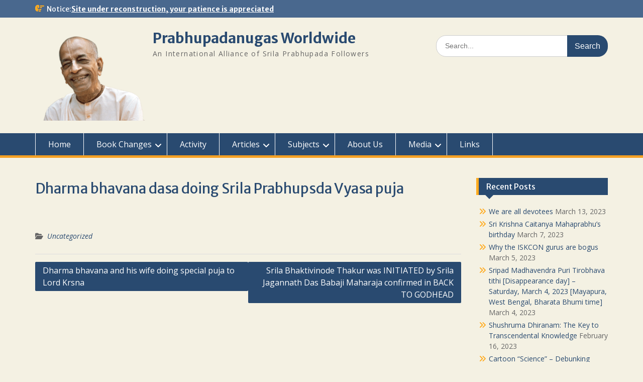

--- FILE ---
content_type: text/html; charset=UTF-8
request_url: https://prabhupadanugasworldwide.org/dharma-bhavana-dasa-doing-srila-prabhupsda-vyasa-puja/
body_size: 12206
content:
<!DOCTYPE html> <html lang="en-US"><head>
	    <meta charset="UTF-8">
    <meta name="viewport" content="width=device-width, initial-scale=1">
    <link rel="profile" href="http://gmpg.org/xfn/11">
    <link rel="pingback" href="https://prabhupadanugasworldwide.org/xmlrpc.php">
    
<title>Dharma bhavana dasa doing Srila Prabhupsda Vyasa puja &#8211; Prabhupadanugas Worldwide</title>
<meta name='robots' content='max-image-preview:large' />
	<style>img:is([sizes="auto" i], [sizes^="auto," i]) { contain-intrinsic-size: 3000px 1500px }</style>
	<link rel='dns-prefetch' href='//fonts.googleapis.com' />
<link rel="alternate" type="application/rss+xml" title="Prabhupadanugas Worldwide &raquo; Feed" href="https://prabhupadanugasworldwide.org/feed/" />
<link rel="alternate" type="application/rss+xml" title="Prabhupadanugas Worldwide &raquo; Comments Feed" href="https://prabhupadanugasworldwide.org/comments/feed/" />
<script type="text/javascript">
/* <![CDATA[ */
window._wpemojiSettings = {"baseUrl":"https:\/\/s.w.org\/images\/core\/emoji\/16.0.1\/72x72\/","ext":".png","svgUrl":"https:\/\/s.w.org\/images\/core\/emoji\/16.0.1\/svg\/","svgExt":".svg","source":{"concatemoji":"https:\/\/prabhupadanugasworldwide.org\/wp-includes\/js\/wp-emoji-release.min.js?ver=6.8.3"}};
/*! This file is auto-generated */
!function(s,n){var o,i,e;function c(e){try{var t={supportTests:e,timestamp:(new Date).valueOf()};sessionStorage.setItem(o,JSON.stringify(t))}catch(e){}}function p(e,t,n){e.clearRect(0,0,e.canvas.width,e.canvas.height),e.fillText(t,0,0);var t=new Uint32Array(e.getImageData(0,0,e.canvas.width,e.canvas.height).data),a=(e.clearRect(0,0,e.canvas.width,e.canvas.height),e.fillText(n,0,0),new Uint32Array(e.getImageData(0,0,e.canvas.width,e.canvas.height).data));return t.every(function(e,t){return e===a[t]})}function u(e,t){e.clearRect(0,0,e.canvas.width,e.canvas.height),e.fillText(t,0,0);for(var n=e.getImageData(16,16,1,1),a=0;a<n.data.length;a++)if(0!==n.data[a])return!1;return!0}function f(e,t,n,a){switch(t){case"flag":return n(e,"\ud83c\udff3\ufe0f\u200d\u26a7\ufe0f","\ud83c\udff3\ufe0f\u200b\u26a7\ufe0f")?!1:!n(e,"\ud83c\udde8\ud83c\uddf6","\ud83c\udde8\u200b\ud83c\uddf6")&&!n(e,"\ud83c\udff4\udb40\udc67\udb40\udc62\udb40\udc65\udb40\udc6e\udb40\udc67\udb40\udc7f","\ud83c\udff4\u200b\udb40\udc67\u200b\udb40\udc62\u200b\udb40\udc65\u200b\udb40\udc6e\u200b\udb40\udc67\u200b\udb40\udc7f");case"emoji":return!a(e,"\ud83e\udedf")}return!1}function g(e,t,n,a){var r="undefined"!=typeof WorkerGlobalScope&&self instanceof WorkerGlobalScope?new OffscreenCanvas(300,150):s.createElement("canvas"),o=r.getContext("2d",{willReadFrequently:!0}),i=(o.textBaseline="top",o.font="600 32px Arial",{});return e.forEach(function(e){i[e]=t(o,e,n,a)}),i}function t(e){var t=s.createElement("script");t.src=e,t.defer=!0,s.head.appendChild(t)}"undefined"!=typeof Promise&&(o="wpEmojiSettingsSupports",i=["flag","emoji"],n.supports={everything:!0,everythingExceptFlag:!0},e=new Promise(function(e){s.addEventListener("DOMContentLoaded",e,{once:!0})}),new Promise(function(t){var n=function(){try{var e=JSON.parse(sessionStorage.getItem(o));if("object"==typeof e&&"number"==typeof e.timestamp&&(new Date).valueOf()<e.timestamp+604800&&"object"==typeof e.supportTests)return e.supportTests}catch(e){}return null}();if(!n){if("undefined"!=typeof Worker&&"undefined"!=typeof OffscreenCanvas&&"undefined"!=typeof URL&&URL.createObjectURL&&"undefined"!=typeof Blob)try{var e="postMessage("+g.toString()+"("+[JSON.stringify(i),f.toString(),p.toString(),u.toString()].join(",")+"));",a=new Blob([e],{type:"text/javascript"}),r=new Worker(URL.createObjectURL(a),{name:"wpTestEmojiSupports"});return void(r.onmessage=function(e){c(n=e.data),r.terminate(),t(n)})}catch(e){}c(n=g(i,f,p,u))}t(n)}).then(function(e){for(var t in e)n.supports[t]=e[t],n.supports.everything=n.supports.everything&&n.supports[t],"flag"!==t&&(n.supports.everythingExceptFlag=n.supports.everythingExceptFlag&&n.supports[t]);n.supports.everythingExceptFlag=n.supports.everythingExceptFlag&&!n.supports.flag,n.DOMReady=!1,n.readyCallback=function(){n.DOMReady=!0}}).then(function(){return e}).then(function(){var e;n.supports.everything||(n.readyCallback(),(e=n.source||{}).concatemoji?t(e.concatemoji):e.wpemoji&&e.twemoji&&(t(e.twemoji),t(e.wpemoji)))}))}((window,document),window._wpemojiSettings);
/* ]]> */
</script>
<link rel='stylesheet' id='embed-pdf-viewer-css' href='https://prabhupadanugasworldwide.org/wp-content/plugins/embed-pdf-viewer/css/embed-pdf-viewer.css?ver=2.4.6' type='text/css' media='screen' />
<link rel='stylesheet' id='pt-cv-public-style-css' href='https://prabhupadanugasworldwide.org/wp-content/plugins/content-views-query-and-display-post-page/public/assets/css/cv.css?ver=4.2.1' type='text/css' media='all' />
<style id='wp-emoji-styles-inline-css' type='text/css'>

	img.wp-smiley, img.emoji {
		display: inline !important;
		border: none !important;
		box-shadow: none !important;
		height: 1em !important;
		width: 1em !important;
		margin: 0 0.07em !important;
		vertical-align: -0.1em !important;
		background: none !important;
		padding: 0 !important;
	}
</style>
<link rel='stylesheet' id='wp-block-library-css' href='https://prabhupadanugasworldwide.org/wp-includes/css/dist/block-library/style.min.css?ver=6.8.3' type='text/css' media='all' />
<style id='wp-block-library-theme-inline-css' type='text/css'>
.wp-block-audio :where(figcaption){color:#555;font-size:13px;text-align:center}.is-dark-theme .wp-block-audio :where(figcaption){color:#ffffffa6}.wp-block-audio{margin:0 0 1em}.wp-block-code{border:1px solid #ccc;border-radius:4px;font-family:Menlo,Consolas,monaco,monospace;padding:.8em 1em}.wp-block-embed :where(figcaption){color:#555;font-size:13px;text-align:center}.is-dark-theme .wp-block-embed :where(figcaption){color:#ffffffa6}.wp-block-embed{margin:0 0 1em}.blocks-gallery-caption{color:#555;font-size:13px;text-align:center}.is-dark-theme .blocks-gallery-caption{color:#ffffffa6}:root :where(.wp-block-image figcaption){color:#555;font-size:13px;text-align:center}.is-dark-theme :root :where(.wp-block-image figcaption){color:#ffffffa6}.wp-block-image{margin:0 0 1em}.wp-block-pullquote{border-bottom:4px solid;border-top:4px solid;color:currentColor;margin-bottom:1.75em}.wp-block-pullquote cite,.wp-block-pullquote footer,.wp-block-pullquote__citation{color:currentColor;font-size:.8125em;font-style:normal;text-transform:uppercase}.wp-block-quote{border-left:.25em solid;margin:0 0 1.75em;padding-left:1em}.wp-block-quote cite,.wp-block-quote footer{color:currentColor;font-size:.8125em;font-style:normal;position:relative}.wp-block-quote:where(.has-text-align-right){border-left:none;border-right:.25em solid;padding-left:0;padding-right:1em}.wp-block-quote:where(.has-text-align-center){border:none;padding-left:0}.wp-block-quote.is-large,.wp-block-quote.is-style-large,.wp-block-quote:where(.is-style-plain){border:none}.wp-block-search .wp-block-search__label{font-weight:700}.wp-block-search__button{border:1px solid #ccc;padding:.375em .625em}:where(.wp-block-group.has-background){padding:1.25em 2.375em}.wp-block-separator.has-css-opacity{opacity:.4}.wp-block-separator{border:none;border-bottom:2px solid;margin-left:auto;margin-right:auto}.wp-block-separator.has-alpha-channel-opacity{opacity:1}.wp-block-separator:not(.is-style-wide):not(.is-style-dots){width:100px}.wp-block-separator.has-background:not(.is-style-dots){border-bottom:none;height:1px}.wp-block-separator.has-background:not(.is-style-wide):not(.is-style-dots){height:2px}.wp-block-table{margin:0 0 1em}.wp-block-table td,.wp-block-table th{word-break:normal}.wp-block-table :where(figcaption){color:#555;font-size:13px;text-align:center}.is-dark-theme .wp-block-table :where(figcaption){color:#ffffffa6}.wp-block-video :where(figcaption){color:#555;font-size:13px;text-align:center}.is-dark-theme .wp-block-video :where(figcaption){color:#ffffffa6}.wp-block-video{margin:0 0 1em}:root :where(.wp-block-template-part.has-background){margin-bottom:0;margin-top:0;padding:1.25em 2.375em}
</style>
<style id='classic-theme-styles-inline-css' type='text/css'>
/*! This file is auto-generated */
.wp-block-button__link{color:#fff;background-color:#32373c;border-radius:9999px;box-shadow:none;text-decoration:none;padding:calc(.667em + 2px) calc(1.333em + 2px);font-size:1.125em}.wp-block-file__button{background:#32373c;color:#fff;text-decoration:none}
</style>
<link rel='stylesheet' id='awsm-ead-public-css' href='https://prabhupadanugasworldwide.org/wp-content/plugins/embed-any-document/css/embed-public.min.css?ver=2.7.12' type='text/css' media='all' />
<style id='global-styles-inline-css' type='text/css'>
:root{--wp--preset--aspect-ratio--square: 1;--wp--preset--aspect-ratio--4-3: 4/3;--wp--preset--aspect-ratio--3-4: 3/4;--wp--preset--aspect-ratio--3-2: 3/2;--wp--preset--aspect-ratio--2-3: 2/3;--wp--preset--aspect-ratio--16-9: 16/9;--wp--preset--aspect-ratio--9-16: 9/16;--wp--preset--color--black: #000;--wp--preset--color--cyan-bluish-gray: #abb8c3;--wp--preset--color--white: #ffffff;--wp--preset--color--pale-pink: #f78da7;--wp--preset--color--vivid-red: #cf2e2e;--wp--preset--color--luminous-vivid-orange: #ff6900;--wp--preset--color--luminous-vivid-amber: #fcb900;--wp--preset--color--light-green-cyan: #7bdcb5;--wp--preset--color--vivid-green-cyan: #00d084;--wp--preset--color--pale-cyan-blue: #8ed1fc;--wp--preset--color--vivid-cyan-blue: #0693e3;--wp--preset--color--vivid-purple: #9b51e0;--wp--preset--color--gray: #666666;--wp--preset--color--light-gray: #f3f3f3;--wp--preset--color--dark-gray: #222222;--wp--preset--color--blue: #294a70;--wp--preset--color--dark-blue: #15305b;--wp--preset--color--navy-blue: #00387d;--wp--preset--color--sky-blue: #49688e;--wp--preset--color--light-blue: #6081a7;--wp--preset--color--yellow: #f4a024;--wp--preset--color--dark-yellow: #ffab1f;--wp--preset--color--red: #e4572e;--wp--preset--color--green: #54b77e;--wp--preset--gradient--vivid-cyan-blue-to-vivid-purple: linear-gradient(135deg,rgba(6,147,227,1) 0%,rgb(155,81,224) 100%);--wp--preset--gradient--light-green-cyan-to-vivid-green-cyan: linear-gradient(135deg,rgb(122,220,180) 0%,rgb(0,208,130) 100%);--wp--preset--gradient--luminous-vivid-amber-to-luminous-vivid-orange: linear-gradient(135deg,rgba(252,185,0,1) 0%,rgba(255,105,0,1) 100%);--wp--preset--gradient--luminous-vivid-orange-to-vivid-red: linear-gradient(135deg,rgba(255,105,0,1) 0%,rgb(207,46,46) 100%);--wp--preset--gradient--very-light-gray-to-cyan-bluish-gray: linear-gradient(135deg,rgb(238,238,238) 0%,rgb(169,184,195) 100%);--wp--preset--gradient--cool-to-warm-spectrum: linear-gradient(135deg,rgb(74,234,220) 0%,rgb(151,120,209) 20%,rgb(207,42,186) 40%,rgb(238,44,130) 60%,rgb(251,105,98) 80%,rgb(254,248,76) 100%);--wp--preset--gradient--blush-light-purple: linear-gradient(135deg,rgb(255,206,236) 0%,rgb(152,150,240) 100%);--wp--preset--gradient--blush-bordeaux: linear-gradient(135deg,rgb(254,205,165) 0%,rgb(254,45,45) 50%,rgb(107,0,62) 100%);--wp--preset--gradient--luminous-dusk: linear-gradient(135deg,rgb(255,203,112) 0%,rgb(199,81,192) 50%,rgb(65,88,208) 100%);--wp--preset--gradient--pale-ocean: linear-gradient(135deg,rgb(255,245,203) 0%,rgb(182,227,212) 50%,rgb(51,167,181) 100%);--wp--preset--gradient--electric-grass: linear-gradient(135deg,rgb(202,248,128) 0%,rgb(113,206,126) 100%);--wp--preset--gradient--midnight: linear-gradient(135deg,rgb(2,3,129) 0%,rgb(40,116,252) 100%);--wp--preset--font-size--small: 13px;--wp--preset--font-size--medium: 20px;--wp--preset--font-size--large: 28px;--wp--preset--font-size--x-large: 42px;--wp--preset--font-size--normal: 16px;--wp--preset--font-size--huge: 32px;--wp--preset--spacing--20: 0.44rem;--wp--preset--spacing--30: 0.67rem;--wp--preset--spacing--40: 1rem;--wp--preset--spacing--50: 1.5rem;--wp--preset--spacing--60: 2.25rem;--wp--preset--spacing--70: 3.38rem;--wp--preset--spacing--80: 5.06rem;--wp--preset--shadow--natural: 6px 6px 9px rgba(0, 0, 0, 0.2);--wp--preset--shadow--deep: 12px 12px 50px rgba(0, 0, 0, 0.4);--wp--preset--shadow--sharp: 6px 6px 0px rgba(0, 0, 0, 0.2);--wp--preset--shadow--outlined: 6px 6px 0px -3px rgba(255, 255, 255, 1), 6px 6px rgba(0, 0, 0, 1);--wp--preset--shadow--crisp: 6px 6px 0px rgba(0, 0, 0, 1);}:where(.is-layout-flex){gap: 0.5em;}:where(.is-layout-grid){gap: 0.5em;}body .is-layout-flex{display: flex;}.is-layout-flex{flex-wrap: wrap;align-items: center;}.is-layout-flex > :is(*, div){margin: 0;}body .is-layout-grid{display: grid;}.is-layout-grid > :is(*, div){margin: 0;}:where(.wp-block-columns.is-layout-flex){gap: 2em;}:where(.wp-block-columns.is-layout-grid){gap: 2em;}:where(.wp-block-post-template.is-layout-flex){gap: 1.25em;}:where(.wp-block-post-template.is-layout-grid){gap: 1.25em;}.has-black-color{color: var(--wp--preset--color--black) !important;}.has-cyan-bluish-gray-color{color: var(--wp--preset--color--cyan-bluish-gray) !important;}.has-white-color{color: var(--wp--preset--color--white) !important;}.has-pale-pink-color{color: var(--wp--preset--color--pale-pink) !important;}.has-vivid-red-color{color: var(--wp--preset--color--vivid-red) !important;}.has-luminous-vivid-orange-color{color: var(--wp--preset--color--luminous-vivid-orange) !important;}.has-luminous-vivid-amber-color{color: var(--wp--preset--color--luminous-vivid-amber) !important;}.has-light-green-cyan-color{color: var(--wp--preset--color--light-green-cyan) !important;}.has-vivid-green-cyan-color{color: var(--wp--preset--color--vivid-green-cyan) !important;}.has-pale-cyan-blue-color{color: var(--wp--preset--color--pale-cyan-blue) !important;}.has-vivid-cyan-blue-color{color: var(--wp--preset--color--vivid-cyan-blue) !important;}.has-vivid-purple-color{color: var(--wp--preset--color--vivid-purple) !important;}.has-black-background-color{background-color: var(--wp--preset--color--black) !important;}.has-cyan-bluish-gray-background-color{background-color: var(--wp--preset--color--cyan-bluish-gray) !important;}.has-white-background-color{background-color: var(--wp--preset--color--white) !important;}.has-pale-pink-background-color{background-color: var(--wp--preset--color--pale-pink) !important;}.has-vivid-red-background-color{background-color: var(--wp--preset--color--vivid-red) !important;}.has-luminous-vivid-orange-background-color{background-color: var(--wp--preset--color--luminous-vivid-orange) !important;}.has-luminous-vivid-amber-background-color{background-color: var(--wp--preset--color--luminous-vivid-amber) !important;}.has-light-green-cyan-background-color{background-color: var(--wp--preset--color--light-green-cyan) !important;}.has-vivid-green-cyan-background-color{background-color: var(--wp--preset--color--vivid-green-cyan) !important;}.has-pale-cyan-blue-background-color{background-color: var(--wp--preset--color--pale-cyan-blue) !important;}.has-vivid-cyan-blue-background-color{background-color: var(--wp--preset--color--vivid-cyan-blue) !important;}.has-vivid-purple-background-color{background-color: var(--wp--preset--color--vivid-purple) !important;}.has-black-border-color{border-color: var(--wp--preset--color--black) !important;}.has-cyan-bluish-gray-border-color{border-color: var(--wp--preset--color--cyan-bluish-gray) !important;}.has-white-border-color{border-color: var(--wp--preset--color--white) !important;}.has-pale-pink-border-color{border-color: var(--wp--preset--color--pale-pink) !important;}.has-vivid-red-border-color{border-color: var(--wp--preset--color--vivid-red) !important;}.has-luminous-vivid-orange-border-color{border-color: var(--wp--preset--color--luminous-vivid-orange) !important;}.has-luminous-vivid-amber-border-color{border-color: var(--wp--preset--color--luminous-vivid-amber) !important;}.has-light-green-cyan-border-color{border-color: var(--wp--preset--color--light-green-cyan) !important;}.has-vivid-green-cyan-border-color{border-color: var(--wp--preset--color--vivid-green-cyan) !important;}.has-pale-cyan-blue-border-color{border-color: var(--wp--preset--color--pale-cyan-blue) !important;}.has-vivid-cyan-blue-border-color{border-color: var(--wp--preset--color--vivid-cyan-blue) !important;}.has-vivid-purple-border-color{border-color: var(--wp--preset--color--vivid-purple) !important;}.has-vivid-cyan-blue-to-vivid-purple-gradient-background{background: var(--wp--preset--gradient--vivid-cyan-blue-to-vivid-purple) !important;}.has-light-green-cyan-to-vivid-green-cyan-gradient-background{background: var(--wp--preset--gradient--light-green-cyan-to-vivid-green-cyan) !important;}.has-luminous-vivid-amber-to-luminous-vivid-orange-gradient-background{background: var(--wp--preset--gradient--luminous-vivid-amber-to-luminous-vivid-orange) !important;}.has-luminous-vivid-orange-to-vivid-red-gradient-background{background: var(--wp--preset--gradient--luminous-vivid-orange-to-vivid-red) !important;}.has-very-light-gray-to-cyan-bluish-gray-gradient-background{background: var(--wp--preset--gradient--very-light-gray-to-cyan-bluish-gray) !important;}.has-cool-to-warm-spectrum-gradient-background{background: var(--wp--preset--gradient--cool-to-warm-spectrum) !important;}.has-blush-light-purple-gradient-background{background: var(--wp--preset--gradient--blush-light-purple) !important;}.has-blush-bordeaux-gradient-background{background: var(--wp--preset--gradient--blush-bordeaux) !important;}.has-luminous-dusk-gradient-background{background: var(--wp--preset--gradient--luminous-dusk) !important;}.has-pale-ocean-gradient-background{background: var(--wp--preset--gradient--pale-ocean) !important;}.has-electric-grass-gradient-background{background: var(--wp--preset--gradient--electric-grass) !important;}.has-midnight-gradient-background{background: var(--wp--preset--gradient--midnight) !important;}.has-small-font-size{font-size: var(--wp--preset--font-size--small) !important;}.has-medium-font-size{font-size: var(--wp--preset--font-size--medium) !important;}.has-large-font-size{font-size: var(--wp--preset--font-size--large) !important;}.has-x-large-font-size{font-size: var(--wp--preset--font-size--x-large) !important;}
:where(.wp-block-post-template.is-layout-flex){gap: 1.25em;}:where(.wp-block-post-template.is-layout-grid){gap: 1.25em;}
:where(.wp-block-columns.is-layout-flex){gap: 2em;}:where(.wp-block-columns.is-layout-grid){gap: 2em;}
:root :where(.wp-block-pullquote){font-size: 1.5em;line-height: 1.6;}
</style>
<link rel='stylesheet' id='fontawesome-css' href='https://prabhupadanugasworldwide.org/wp-content/themes/education-hub/third-party/font-awesome/css/all.min.css?ver=6.7.2' type='text/css' media='all' />
<link rel='stylesheet' id='education-hub-google-fonts-css' href='//fonts.googleapis.com/css?family=Open+Sans%3A600%2C400%2C400italic%2C300%2C100%2C700%7CMerriweather+Sans%3A400%2C700&#038;ver=6.8.3' type='text/css' media='all' />
<link rel='stylesheet' id='education-hub-style-css' href='https://prabhupadanugasworldwide.org/wp-content/themes/education-hub/style.css?ver=3.0' type='text/css' media='all' />
<link rel='stylesheet' id='education-hub-block-style-css' href='https://prabhupadanugasworldwide.org/wp-content/themes/education-hub/css/blocks.css?ver=20201208' type='text/css' media='all' />
<script type="text/javascript" src="https://prabhupadanugasworldwide.org/wp-includes/js/jquery/jquery.min.js?ver=3.7.1" id="jquery-core-js"></script>
<script type="text/javascript" src="https://prabhupadanugasworldwide.org/wp-includes/js/jquery/jquery-migrate.min.js?ver=3.4.1" id="jquery-migrate-js"></script>
<link rel="https://api.w.org/" href="https://prabhupadanugasworldwide.org/wp-json/" /><link rel="alternate" title="JSON" type="application/json" href="https://prabhupadanugasworldwide.org/wp-json/wp/v2/posts/4389" /><link rel="EditURI" type="application/rsd+xml" title="RSD" href="https://prabhupadanugasworldwide.org/xmlrpc.php?rsd" />
<meta name="generator" content="WordPress 6.8.3" />
<link rel="canonical" href="https://prabhupadanugasworldwide.org/dharma-bhavana-dasa-doing-srila-prabhupsda-vyasa-puja/" />
<link rel='shortlink' href='https://prabhupadanugasworldwide.org/?p=4389' />
<link rel="alternate" title="oEmbed (JSON)" type="application/json+oembed" href="https://prabhupadanugasworldwide.org/wp-json/oembed/1.0/embed?url=https%3A%2F%2Fprabhupadanugasworldwide.org%2Fdharma-bhavana-dasa-doing-srila-prabhupsda-vyasa-puja%2F" />
<link rel="alternate" title="oEmbed (XML)" type="text/xml+oembed" href="https://prabhupadanugasworldwide.org/wp-json/oembed/1.0/embed?url=https%3A%2F%2Fprabhupadanugasworldwide.org%2Fdharma-bhavana-dasa-doing-srila-prabhupsda-vyasa-puja%2F&#038;format=xml" />
          <style>
          .has-post-thumbnail img.wp-post-image, 
          .attachment-twentyseventeen-featured-image.wp-post-image { display: none !important; }          
          </style><style type="text/css">.recentcomments a{display:inline !important;padding:0 !important;margin:0 !important;}</style><style type="text/css" id="custom-background-css">
body.custom-background { background-color: #f4f1e3; }
</style>
			<style type="text/css" id="wp-custom-css">
			.entry-meta { display: none; }		</style>
		</head>

<body class="wp-singular post-template-default single single-post postid-4389 single-format-standard custom-background wp-custom-logo wp-embed-responsive wp-theme-education-hub group-blog site-layout-fluid global-layout-right-sidebar">

	
	    <div id="page" class="container hfeed site">
    <a class="skip-link screen-reader-text" href="#content">Skip to content</a>
    	<div id="tophead">
		<div class="container">
			<div id="quick-contact">
				
									<div class="top-news">
												<span class="top-news-title">
															Notice:													</span>
																			<a href="#">Site under reconstruction, your patience is appreciated							</a>
											</div>
							</div>

			
			
		</div> <!-- .container -->
	</div><!--  #tophead -->

	<header id="masthead" class="site-header" role="banner"><div class="container">			    <div class="site-branding">

		    <a href="https://prabhupadanugasworldwide.org/" class="custom-logo-link" rel="home"><img width="224" height="185" src="https://prabhupadanugasworldwide.org/wp-content/uploads/2016/04/Srila-Prabhupada-Cutout-2-e1460742604567.png" class="custom-logo" alt="Prabhupadanugas Worldwide" decoding="async" /></a>
										        <div id="site-identity">
					            	              <p class="site-title"><a href="https://prabhupadanugasworldwide.org/" rel="home">Prabhupadanugas Worldwide</a></p>
	            				
					            <p class="site-description">An International Alliance of Srila Prabhupada Followers</p>
					        </div><!-- #site-identity -->
			
	    </div><!-- .site-branding -->

	    	    		    <div class="search-section">
		    	<form role="search" method="get" class="search-form" action="https://prabhupadanugasworldwide.org/">
	      <label>
	        <span class="screen-reader-text">Search for:</span>
	        <input type="search" class="search-field" placeholder="Search..." value="" name="s" title="Search for:" />
	      </label>
	      <input type="submit" class="search-submit" value="Search" />
	    </form>		    </div>
	    
        </div><!-- .container --></header><!-- #masthead -->    <div id="main-nav" class="clear-fix">
        <div class="container">
        <nav id="site-navigation" class="main-navigation" role="navigation">
          <button class="menu-toggle" aria-controls="primary-menu" aria-expanded="false">
          	<i class="fa fa-bars"></i>
          	<i class="fa fa-close"></i>
			Menu</button>
            <div class="wrap-menu-content">
				<div class="menu-top-menu-container"><ul id="primary-menu" class="menu"><li id="menu-item-273" class="menu-item menu-item-type-post_type menu-item-object-page menu-item-home menu-item-273"><a href="https://prabhupadanugasworldwide.org/">Home</a></li>
<li id="menu-item-4135" class="menu-item menu-item-type-post_type menu-item-object-page menu-item-has-children menu-item-4135"><a href="https://prabhupadanugasworldwide.org/book-changes/">Book Changes</a>
<ul class="sub-menu">
	<li id="menu-item-4187" class="menu-item menu-item-type-post_type menu-item-object-post menu-item-4187"><a href="https://prabhupadanugasworldwide.org/original-srimad-bhagavatam-30-volume-set/">Original Srimad-Bhagavatam 30 volume set</a></li>
	<li id="menu-item-4198" class="menu-item menu-item-type-post_type menu-item-object-post menu-item-4198"><a href="https://prabhupadanugasworldwide.org/going-back-to-the-manuscript/">Regarding Going Back To The Manuscript</a></li>
	<li id="menu-item-4136" class="menu-item menu-item-type-post_type menu-item-object-post menu-item-4136"><a href="https://prabhupadanugasworldwide.org/summary-of-issues-with-jitaratis-red-10-volume-srimad-bhagavatam/">Summary of issues with Jitaratis’ red 10 volume Srimad-Bhagavatam</a></li>
	<li id="menu-item-4138" class="menu-item menu-item-type-post_type menu-item-object-post menu-item-4138"><a href="https://prabhupadanugasworldwide.org/complete-exposure-of-the-lies-spread-by-10-volume-sb-promoters-on-prabhupadanugas-eu/">Complete exposure of the lies spread by 10 volume SB promoters on prabhupadanugas.eu</a></li>
	<li id="menu-item-4139" class="menu-item menu-item-type-post_type menu-item-object-post menu-item-4139"><a href="https://prabhupadanugasworldwide.org/exposing-the-offensive-changes-in-the-so-called-original-srimad-bhagavatam-the-red-not-original-srimad-bhagavatam-has-so-many-pageslines-and-verses-cut-off-from-the-second-and-fourth-cantos/">Exposing the offensive changes in the so-called original Srimad Bhagavatam</a></li>
	<li id="menu-item-4142" class="menu-item menu-item-type-post_type menu-item-object-post menu-item-4142"><a href="https://prabhupadanugasworldwide.org/important-points-and-questions-on-21000-changes-in-srimad-bhagavatam-first-four-cantos/">Important points and questions on 21000+ changes in Srimad Bhagavatam (first four cantos)</a></li>
	<li id="menu-item-4137" class="menu-item menu-item-type-post_type menu-item-object-post menu-item-4137"><a href="https://prabhupadanugasworldwide.org/the-ongoing-debate-over-which-is-the-real-original-books/">the ongoing debate over which is the real “original books”</a></li>
	<li id="menu-item-4140" class="menu-item menu-item-type-post_type menu-item-object-post menu-item-4140"><a href="https://prabhupadanugasworldwide.org/srila-prabhupada-explains-why-the-macmillan-edition-is-the-only-bonafide-and-authorized-edition-2/">SRILA PRABHUPADA EXPLAINS WHY THE MACMILLAN EDITION IS THE ONLY BONAFIDE AND AUTHORIZED EDITION</a></li>
	<li id="menu-item-4141" class="menu-item menu-item-type-post_type menu-item-object-post menu-item-4141"><a href="https://prabhupadanugasworldwide.org/mass-online-distribution-of-srila-prabhupadas-original-1972-macmillan-bhagavad-gita-as-it-is/">Mass online distribution of Srila Prabhupada’s  Original 1972 Macmillan Bhagavad Gita As It Is</a></li>
</ul>
</li>
<li id="menu-item-478" class="menu-item menu-item-type-taxonomy menu-item-object-category menu-item-478"><a href="https://prabhupadanugasworldwide.org/category/activity/">Activity</a></li>
<li id="menu-item-444" class="menu-item menu-item-type-taxonomy menu-item-object-category menu-item-has-children menu-item-444"><a href="https://prabhupadanugasworldwide.org/category/articles/">Articles</a>
<ul class="sub-menu">
	<li id="menu-item-314" class="menu-item menu-item-type-taxonomy menu-item-object-category menu-item-314"><a href="https://prabhupadanugasworldwide.org/category/articles/">All Articles</a></li>
	<li id="menu-item-276" class="menu-item menu-item-type-post_type menu-item-object-page menu-item-276"><a href="https://prabhupadanugasworldwide.org/srila-prabhupada-siddhanta/">Srila Prabhupada Siddhanta</a></li>
	<li id="menu-item-1507" class="menu-item menu-item-type-post_type menu-item-object-page menu-item-1507"><a href="https://prabhupadanugasworldwide.org/new-e-book-on-the-poisoning-evidence/">New E-Book On The Poisoning Evidence</a></li>
	<li id="menu-item-643" class="menu-item menu-item-type-post_type menu-item-object-post menu-item-643"><a href="https://prabhupadanugasworldwide.org/srila-prabhupada-on-unity-cooperation/">Srila Prabhupada on Unity &#038; Cooperation</a></li>
</ul>
</li>
<li id="menu-item-474" class="menu-item menu-item-type-custom menu-item-object-custom menu-item-has-children menu-item-474"><a href="http://non.com">Subjects</a>
<ul class="sub-menu">
	<li id="menu-item-461" class="menu-item menu-item-type-post_type menu-item-object-page menu-item-461"><a href="https://prabhupadanugasworldwide.org/srila-prabhupadas-books/">Srila Prabhupada’s Books</a></li>
	<li id="menu-item-475" class="menu-item menu-item-type-post_type menu-item-object-page menu-item-475"><a href="https://prabhupadanugasworldwide.org/hari-nama/">Hari Nama</a></li>
</ul>
</li>
<li id="menu-item-280" class="menu-item menu-item-type-post_type menu-item-object-page menu-item-280"><a href="https://prabhupadanugasworldwide.org/about/">About Us</a></li>
<li id="menu-item-277" class="menu-item menu-item-type-custom menu-item-object-custom menu-item-has-children menu-item-277"><a>Media</a>
<ul class="sub-menu">
	<li id="menu-item-2998" class="menu-item menu-item-type-post_type menu-item-object-page menu-item-2998"><a href="https://prabhupadanugasworldwide.org/srila-prabhupadas-original-books/">Srila Prabhupada’s Original Books</a></li>
	<li id="menu-item-2994" class="menu-item menu-item-type-post_type menu-item-object-page menu-item-2994"><a href="https://prabhupadanugasworldwide.org/srila-prabhupada-original-audios/">Srila Prabhupada Original Audios</a></li>
	<li id="menu-item-275" class="menu-item menu-item-type-post_type menu-item-object-page menu-item-275"><a href="https://prabhupadanugasworldwide.org/photo-gallery/">SP Photo Gallery</a></li>
	<li id="menu-item-278" class="menu-item menu-item-type-post_type menu-item-object-page menu-item-278"><a href="https://prabhupadanugasworldwide.org/video-gallery/">Video Gallery</a></li>
</ul>
</li>
<li id="menu-item-657" class="menu-item menu-item-type-post_type menu-item-object-page menu-item-657"><a href="https://prabhupadanugasworldwide.org/links/">Links</a></li>
</ul></div>            </div><!-- .menu-content -->
        </nav><!-- #site-navigation -->
       </div> <!-- .container -->
    </div> <!-- #main-nav -->
    
	<div id="content" class="site-content"><div class="container"><div class="inner-wrapper">    
	<div id="primary" class="content-area">
		<main id="main" class="site-main" role="main">

		
			
<article id="post-4389" class="post-4389 post type-post status-publish format-standard has-post-thumbnail hentry category-uncategorized">
	<header class="entry-header">
		<h1 class="entry-title">Dharma bhavana dasa doing Srila Prabhupsda Vyasa puja</h1>
		<div class="entry-meta">
			<span class="posted-on"><a href="https://prabhupadanugasworldwide.org/dharma-bhavana-dasa-doing-srila-prabhupsda-vyasa-puja/" rel="bookmark"><time class="entry-date published" datetime="2022-09-05T19:41:16-07:00">September 5, 2022</time><time class="updated" datetime="2022-09-05T19:41:17-07:00">September 5, 2022</time></a></span><span class="byline"> <span class="author vcard"><a class="url fn n" href="https://prabhupadanugasworldwide.org/author/yasoda108/">Yasoda nandana dasa</a></span></span>		</div><!-- .entry-meta -->
	</header><!-- .entry-header -->

	<div class="entry-content">
    <img width="768" height="1024" src="https://prabhupadanugasworldwide.org/wp-content/uploads/2022/09/IMG-20220821-WA0005-768x1024.jpg" class="aligncenter wp-post-image" alt="" decoding="async" fetchpriority="high" srcset="https://prabhupadanugasworldwide.org/wp-content/uploads/2022/09/IMG-20220821-WA0005-768x1024.jpg 768w, https://prabhupadanugasworldwide.org/wp-content/uploads/2022/09/IMG-20220821-WA0005-225x300.jpg 225w, https://prabhupadanugasworldwide.org/wp-content/uploads/2022/09/IMG-20220821-WA0005-1153x1536.jpg 1153w, https://prabhupadanugasworldwide.org/wp-content/uploads/2022/09/IMG-20220821-WA0005-203x270.jpg 203w, https://prabhupadanugasworldwide.org/wp-content/uploads/2022/09/IMG-20220821-WA0005.jpg 1200w" sizes="(max-width: 768px) 100vw, 768px" />		
<figure class="wp-block-image"><img decoding="async" src="https://attachment.outlook.live.net/owa/MSA%3Alaksmandasa%40hotmail.com/service.svc/s/GetAttachmentThumbnail?id=AQMkADAwATY0MDABLWUxMjYtMTJmNC0wMAItMDAKAEYAAAMQBn30hZcvR7NGiMobYdlLBwAGpYRSQCR%2FRKa1A2gSTfyrAAACAQwAAAAGpYRSQCR%2FRKa1A2gSTfyrAAah2IAbAAAAARIAEADxfRWzf9%2FFTZythndtMcrZ&amp;thumbnailType=2&amp;isc=1&amp;token=eyJhbGciOiJSUzI1NiIsImtpZCI6IkQ4OThGN0RDMjk2ODQ1MDk1RUUwREZGQ0MzODBBOTM5NjUwNDNFNjQiLCJ0eXAiOiJKV1QiLCJ4NXQiOiIySmozM0Nsb1JRbGU0Tl84dzRDcE9XVUVQbVEifQ.[base64].[base64]&amp;X-OWA-CANARY=sbpf4xXjP0CDCdqPGeTfJVAqYrKwj9oYEUR6XHMoxi7_Mg93E5SrAgilWRWUqB1nKnMhMvOSAR4.&amp;owa=outlook.live.com&amp;scriptVer=20220826004.05&amp;animation=true" alt=""/></figure>


			</div><!-- .entry-content -->

	<footer class="entry-footer">
		<span class="cat-links"><a href="https://prabhupadanugasworldwide.org/category/uncategorized/" rel="category tag">Uncategorized</a></span>	</footer><!-- .entry-footer -->
</article><!-- #post-## -->


			
	<nav class="navigation post-navigation" aria-label="Posts">
		<h2 class="screen-reader-text">Post navigation</h2>
		<div class="nav-links"><div class="nav-previous"><a href="https://prabhupadanugasworldwide.org/dharma-bhavana-and-his-wife-doing-special-puja-to-lord-krsna/" rel="prev">Dharma bhavana and his wife doing special puja to Lord Krsna</a></div><div class="nav-next"><a href="https://prabhupadanugasworldwide.org/srila-bhaktivinode-thakur-was-initiated-by-srila-jagannath-das-babaji-maharaja-confirmed-in-back-to-godhead/" rel="next">Srila Bhaktivinode Thakur was INITIATED by Srila Jagannath Das Babaji Maharaja confirmed in BACK TO GODHEAD</a></div></div>
	</nav>
			
		
		</main><!-- #main -->
	</div><!-- #primary -->

<div id="sidebar-primary" class="widget-area" role="complementary">
	    
		<aside id="recent-posts-6" class="widget widget_recent_entries">
		<h2 class="widget-title">Recent Posts</h2>
		<ul>
											<li>
					<a href="https://prabhupadanugasworldwide.org/we-are-all-devotees/">We are all devotees</a>
											<span class="post-date">March 13, 2023</span>
									</li>
											<li>
					<a href="https://prabhupadanugasworldwide.org/sri-krishna-caitanya-mahaprabhus-birthday/">Sri Krishna Caitanya Mahaprabhu&#8217;s birthday</a>
											<span class="post-date">March 7, 2023</span>
									</li>
											<li>
					<a href="https://prabhupadanugasworldwide.org/why-the-iskcon-gurus-are-bogus/">Why the ISKCON gurus are bogus</a>
											<span class="post-date">March 5, 2023</span>
									</li>
											<li>
					<a href="https://prabhupadanugasworldwide.org/sripad-madhavendra-puri-tirobhava-tithi-disappearance-day/">Sripad Madhavendra Puri Tirobhava tithi [Disappearance day] &#8211; Saturday, March 4, 2023 [Mayapura, West Bengal, Bharata Bhumi time]</a>
											<span class="post-date">March 4, 2023</span>
									</li>
											<li>
					<a href="https://prabhupadanugasworldwide.org/shushruma-dhiranam-the-key-to-transcendental-knowledge/">Shushruma Dhiranam: The Key to Transcendental Knowledge</a>
											<span class="post-date">February 16, 2023</span>
									</li>
											<li>
					<a href="https://prabhupadanugasworldwide.org/cartoon-science-debunking-myths-of-evolution/">Cartoon “Science” – Debunking Myths of Evolution</a>
											<span class="post-date">February 10, 2023</span>
									</li>
											<li>
					<a href="https://prabhupadanugasworldwide.org/sri-nityananda-trayodasi-friday-february-3-2023-mayapura-west-bengal-bharata-bhumi/">Sri Nityananda Trayodasi. Friday, February 3, 2023 [Mayapura, West Bengal, Bharata Bhumi]</a>
											<span class="post-date">February 3, 2023</span>
									</li>
											<li>
					<a href="https://prabhupadanugasworldwide.org/biogenesis-and-the-birth-of-modern-science/">Biogenesis and the Birth of Modern Science</a>
											<span class="post-date">January 30, 2023</span>
									</li>
											<li>
					<a href="https://prabhupadanugasworldwide.org/sri-madhvacaryas-disappearance-day-tirobhava-tithi-january-30-2023-mayapura-time/">Sri Madhvacarya&#8217;s disappearance day (tirobhava tithi) – January 30, 2023 Mayapura time</a>
											<span class="post-date">January 30, 2023</span>
									</li>
											<li>
					<a href="https://prabhupadanugasworldwide.org/lifetime-of-lord-brahma/">Lifetime of Lord Brahma</a>
											<span class="post-date">September 22, 2022</span>
									</li>
					</ul>

		</aside><aside id="recent-comments-5" class="widget widget_recent_comments"><h2 class="widget-title">Recent Comments</h2><ul id="recentcomments"><li class="recentcomments"><span class="comment-author-link">Snana yatra das</span> on <a href="https://prabhupadanugasworldwide.org/todays-offerings/#comment-879">Today&#8217;s offerings</a></li><li class="recentcomments"><span class="comment-author-link">Snana yatra das</span> on <a href="https://prabhupadanugasworldwide.org/mayas-last-snare-the-original-sin-again-by-narasimha-das/#comment-878">MAYA’S LAST SNARE: THE ORIGINAL SIN AGAIN By Narasimha das</a></li><li class="recentcomments"><span class="comment-author-link">Snana yatra das</span> on <a href="https://prabhupadanugasworldwide.org/thats-your-interpretation-prabhu/#comment-877">That’s Your Interpretation Prabhu</a></li><li class="recentcomments"><span class="comment-author-link">Siegfried Schumann</span> on <a href="https://prabhupadanugasworldwide.org/janmastami-celebration-at-vancouver-krishna-balaram-mandir/#comment-870">Janmastami celebration at Vancouver Krishna Balaram Mandir</a></li><li class="recentcomments"><span class="comment-author-link">Mario Pineda</span> on <a href="https://prabhupadanugasworldwide.org/janmastami-celebration-at-vancouver-krishna-balaram-mandir/#comment-851">Janmastami celebration at Vancouver Krishna Balaram Mandir</a></li></ul></aside>	</div><!-- #sidebar-primary -->
</div><!-- .inner-wrapper --></div><!-- .container --></div><!-- #content -->
	<footer id="colophon" class="site-footer" role="contentinfo"><div class="container">    
	    	    	      <div class="copyright">
	        Copyright. All rights reserved.	      </div><!-- .copyright -->
	    	    <div class="site-info">
	      <a href="https://wordpress.org/">Proudly powered by WordPress</a>
	      <span class="sep"> | </span>
			Education Hub by <a href="https://wenthemes.com/" rel="designer" target="_blank">WEN Themes</a>	    </div><!-- .site-info -->
	    	</div><!-- .container --></footer><!-- #colophon -->
</div><!-- #page --><a href="#page" class="scrollup" id="btn-scrollup"><i class="fa fa-chevron-up"></i></a>
<script type="speculationrules">
{"prefetch":[{"source":"document","where":{"and":[{"href_matches":"\/*"},{"not":{"href_matches":["\/wp-*.php","\/wp-admin\/*","\/wp-content\/uploads\/*","\/wp-content\/*","\/wp-content\/plugins\/*","\/wp-content\/themes\/education-hub\/*","\/*\\?(.+)"]}},{"not":{"selector_matches":"a[rel~=\"nofollow\"]"}},{"not":{"selector_matches":".no-prefetch, .no-prefetch a"}}]},"eagerness":"conservative"}]}
</script>
<script type="text/javascript" src="https://prabhupadanugasworldwide.org/wp-content/plugins/embed-any-document/js/pdfobject.min.js?ver=2.7.12" id="awsm-ead-pdf-object-js"></script>
<script type="text/javascript" id="awsm-ead-public-js-extra">
/* <![CDATA[ */
var eadPublic = [];
/* ]]> */
</script>
<script type="text/javascript" src="https://prabhupadanugasworldwide.org/wp-content/plugins/embed-any-document/js/embed-public.min.js?ver=2.7.12" id="awsm-ead-public-js"></script>
<script type="text/javascript" id="pt-cv-content-views-script-js-extra">
/* <![CDATA[ */
var PT_CV_PUBLIC = {"_prefix":"pt-cv-","page_to_show":"5","_nonce":"b1c978171b","is_admin":"","is_mobile":"","ajaxurl":"https:\/\/prabhupadanugasworldwide.org\/wp-admin\/admin-ajax.php","lang":"","loading_image_src":"data:image\/gif;base64,R0lGODlhDwAPALMPAMrKygwMDJOTkz09PZWVla+vr3p6euTk5M7OzuXl5TMzMwAAAJmZmWZmZszMzP\/\/\/yH\/[base64]\/wyVlamTi3nSdgwFNdhEJgTJoNyoB9ISYoQmdjiZPcj7EYCAeCF1gEDo4Dz2eIAAAh+QQFCgAPACwCAAAADQANAAAEM\/DJBxiYeLKdX3IJZT1FU0iIg2RNKx3OkZVnZ98ToRD4MyiDnkAh6BkNC0MvsAj0kMpHBAAh+QQFCgAPACwGAAAACQAPAAAEMDC59KpFDll73HkAA2wVY5KgiK5b0RRoI6MuzG6EQqCDMlSGheEhUAgqgUUAFRySIgAh+QQFCgAPACwCAAIADQANAAAEM\/DJKZNLND\/[base64]"};
var PT_CV_PAGINATION = {"first":"\u00ab","prev":"\u2039","next":"\u203a","last":"\u00bb","goto_first":"Go to first page","goto_prev":"Go to previous page","goto_next":"Go to next page","goto_last":"Go to last page","current_page":"Current page is","goto_page":"Go to page"};
/* ]]> */
</script>
<script type="text/javascript" src="https://prabhupadanugasworldwide.org/wp-content/plugins/content-views-query-and-display-post-page/public/assets/js/cv.js?ver=4.2.1" id="pt-cv-content-views-script-js"></script>
<script type="text/javascript" src="https://prabhupadanugasworldwide.org/wp-content/themes/education-hub/js/skip-link-focus-fix.min.js?ver=20130115" id="education-hub-skip-link-focus-fix-js"></script>
<script type="text/javascript" src="https://prabhupadanugasworldwide.org/wp-content/themes/education-hub/third-party/cycle2/js/jquery.cycle2.min.js?ver=2.1.6" id="cycle2-js"></script>
<script type="text/javascript" src="https://prabhupadanugasworldwide.org/wp-content/themes/education-hub/js/custom.min.js?ver=1.0" id="education-hub-custom-js"></script>
<script type="text/javascript" id="education-hub-navigation-js-extra">
/* <![CDATA[ */
var EducationHubScreenReaderText = {"expand":"<span class=\"screen-reader-text\">expand child menu<\/span>","collapse":"<span class=\"screen-reader-text\">collapse child menu<\/span>"};
/* ]]> */
</script>
<script type="text/javascript" src="https://prabhupadanugasworldwide.org/wp-content/themes/education-hub/js/navigation.min.js?ver=20120206" id="education-hub-navigation-js"></script>
</body>
</html>
